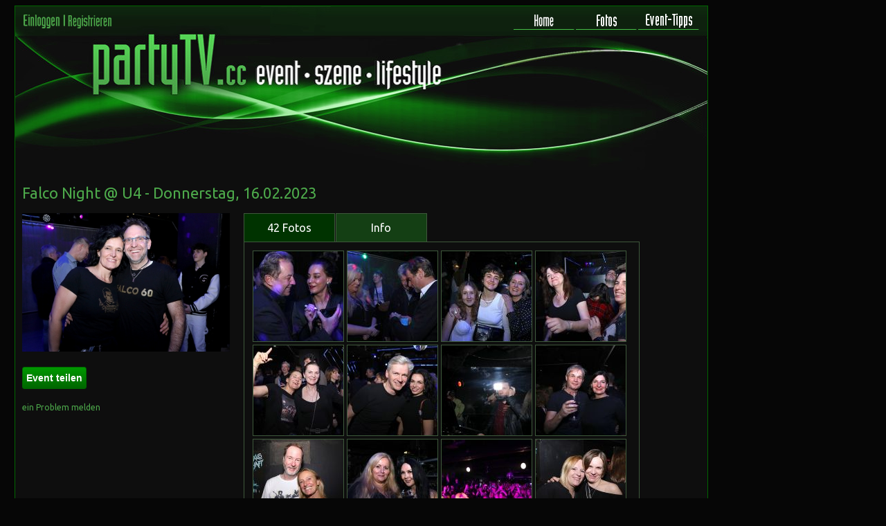

--- FILE ---
content_type: text/html
request_url: https://partytv.cc/event/2023-02-16/6813/falco-night-u4/page-2
body_size: 3371
content:
<!DOCTYPE HTML>
<html>
<head>
<title>Falco Night @ U4 am 16.02.2023 - partyTV.cc - Die Community f&uuml;r Events, Fotos, Szene und Lifestyle in Wien</title>
<meta charset="utf-8" />
<meta name="description" content="partyTV.cc ist deine Community f&uuml;r Partys, Events, Szene und Lifestyle in Wien." />
<meta name="keywords" content="Partyfotos, Wien, Fotos, Lovefinder, Passage, partyTV">
<meta name="robots" content="index, follow">
<link type="text/css" rel="stylesheet" href="/css/style.css?v=2" />
<meta name="viewport" content="width=device-width, initial-scale=1.0, maximum-scale=1.0" />
<script>
function hasClass(ele,cls) {
	return ele.className.match(new RegExp('(\\s|^)'+cls+'(\\s|$)'));
}

function addClass(ele,cls) {
	if (!this.hasClass(ele,cls)) ele.className += " "+cls;
}

function removeClass(ele,cls) {
	if (hasClass(ele,cls)) {
		var reg = new RegExp('(\\s|^)'+cls+'(\\s|$)');
		ele.className=ele.className.replace(reg,' ');
	}
}
</script>
<script>
  (function(i,s,o,g,r,a,m){i['GoogleAnalyticsObject']=r;i[r]=i[r]||function(){
  (i[r].q=i[r].q||[]).push(arguments)},i[r].l=1*new Date();a=s.createElement(o),
  m=s.getElementsByTagName(o)[0];a.async=1;a.src=g;m.parentNode.insertBefore(a,m)
  })(window,document,'script','//www.google-analytics.com/analytics.js','ga');

  ga('create', 'UA-2575755-1', 'auto');
  ga('require', 'linkid', 'linkid.js');
  ga('set', 'anonymizeIp', true);
  ga('send', 'pageview');
</script>

<script type='text/javascript'>
if(typeof(gba_bt)=='undefined'){var gba_bt='gba_null'}
if(typeof(gba_kw1)=='undefined'){var gba_kw1='gba_null'}
if(typeof(gba_kw2)=='undefined'){var gba_kw2='gba_null'}
if(typeof(gba_kw3)=='undefined'){var gba_kw3='gba_null'}
if(typeof(gba_kw4)=='undefined'){var gba_kw4='gba_null'}


(function() {
var useSSL = 'https:' == document.location.protocol;
var src = (useSSL ? 'https:' : 'http:') +
'//www.googletagservices.com/tag/js/gpt.js';
document.write('<scr' + 'ipt src="' + src + '"></scr' + 'ipt>');
})();
</script>

<script type='text/javascript'>
gba_site = 'ROS';
gba_zone = 'AT_PartyTV.cc_NX';
googletag.defineSlot('/8373/AT/PartyTV/AT_PartyTV.cc_NX/ROS/AllAdformats', [[160, 600], [300, 600]], 'gba_Skyscraper').addService(googletag.pubads());
googletag.defineSlot('/8373/AT/PartyTV/AT_PartyTV.cc_NX/ROS/AllAdformats', [300, 250], 'gba_MediumRectangle').addService(googletag.pubads());
googletag.defineSlot('/8373/AT/PartyTV/AT_PartyTV.cc_NX/ROS/AllAdformats', [[468, 60], [728, 90]], 'gba_Banner').addService(googletag.pubads());
googletag.pubads().setTargeting('rsi',gba_bt);
googletag.pubads().setTargeting('gba_kw1',gba_kw1);
googletag.pubads().setTargeting('gba_kw2',gba_kw2);
googletag.pubads().setTargeting('gba_kw3',gba_kw3);
googletag.pubads().setTargeting('gba_kw4',gba_kw4);
googletag.enableServices();
</script>
<script src="https://www.google.com/recaptcha/api.js"></script>

</head>

<body>
<div id="fb-root"></div>
<script>(function(d, s, id) {
  var js, fjs = d.getElementsByTagName(s)[0];
  if (d.getElementById(id)) return;
  js = d.createElement(s); js.id = id;
  js.src = "//connect.facebook.net/de_DE/all.js#xfbml=1&appId=307948609264377";
  fjs.parentNode.insertBefore(js, fjs);
}(document, 'script', 'facebook-jssdk'));</script>
<div class="wrapper">
    <div class="ad_header_728x90">
        <div class="facebook_like">
        	<iframe src="//www.facebook.com/plugins/like.php?href=https%3A%2F%2Fpartytv.cc&amp;width&amp;layout=button&amp;action=like&amp;show_faces=false&amp;share=false&amp;height=21&amp;appId=307948609264377" scrolling="no" frameborder="0" style="border:none; overflow:hidden; height:21px;" allowTransparency="true"></iframe>
        </div>

		<div id='gba_Banner'>
			<script type='text/javascript'>
				googletag.display('gba_Banner');
			</script>
		</div>

    </div>
        <div class="ad_right_160x600" style="margin-top:280px">
		    </div>
    <div class="page">
    	<div class="header">
        	<div class="menu">
            	<!--HOVER IMAGES PRELOADEN-->
                <div class="preloadpics"><img src="/img/menu_home_hover.png" /><img src="/img/menu_fotos_hover.png" /><img src="/img/menu_event-tipps_hover.png" /><img src="/img/menu_dateflirt_hover.png" /><img src="/img/menu_login_hover.png" /><img src="/img/menu_register_hover.png" /><img src="/img/menu_logout_hover.png" /><img src="/img/menu_panel_hover.png" /></div>

                                	<a href="/einloggen.php"><div class="leftmenuitem" style="background:url(/img/menu_login.png);" onmouseover="this.style.background='url(/img/menu_login_hover.png)'" onmouseout="this.style.background='url(/img/menu_login.png)'">&nbsp;</div></a>
                	<a href="/registrieren.php"><div class="leftmenuitem" style="background:url(/img/menu_register.png);" onmouseover="this.style.background='url(/img/menu_register_hover.png)'" onmouseout="this.style.background='url(/img/menu_register.png)'">&nbsp;</div></a>
                            		<a href="/events.php"><div class="menuitem" style="background:url(/img/menu_event-tipps.png);" onmouseover="this.style.background='url(/img/menu_event-tipps_hover.png)'" onmouseout="this.style.background='url(/img/menu_event-tipps.png)'">&nbsp;</div></a>
        		<a href="/fotos.php"><div class="menuitem" style="background:url(/img/menu_fotos.png);" onmouseover="this.style.background='url(/img/menu_fotos_hover.png)'" onmouseout="this.style.background='url(/img/menu_fotos.png)'">&nbsp;</div></a>
        		<a href="/"><div class="menuitem" style="background:url(/img/menu_home.png);" onmouseover="this.style.background='url(/img/menu_home_hover.png)'" onmouseout="this.style.background='url(/img/menu_home.png)'">&nbsp;</div></a>
            </div>
            <a href="/"><div class="clickable_area">&nbsp;</div></a>
		</div>
        <div class="content">
        <h1>Falco Night @ U4 - Donnerstag, 16.02.2023</h1>
        <div class="eventdetail">
        	<div class="leftcol">
            	<div class="teaser">
            		<img src="/fotos/events/6813/fototeaser_6813.jpg" style="max-width:300px" />
                </div>
                <div class="share">
											<button onclick="shareURL()">Event teilen</button>
											<script>
											function shareURL() {
												if (navigator.share) {
													navigator.share({
														title: document.title,
													url: window.location.href
												}).catch((error) => {
													console.error('Fehler beim Teilen:', error);
												});
											} else {
												alert('Teilen wird von diesem Gerät/Bowser nicht unterstützt.');
											}
										}
									</script>
                	<!--<h2><b><i>Weitersagen</i></b></h2>
                	<div class="fb-like" data-send="false" data-layout="button" data-width="200" data-show-faces="false"></div><br /><br />
                	<a href="https://twitter.com/share" class="twitter-share-button" data-text="Falco Night auf partyTV.cc" data-lang="de" data-count="none" data-hashtags="partyTV">Twittern</a><br /><br />
					<script>!function(d,s,id){var js,fjs=d.getElementsByTagName(s)[0];if(!d.getElementById(id)){js=d.createElement(s);js.id=id;js.src="//platform.twitter.com/widgets.js";fjs.parentNode.insertBefore(js,fjs);}}(document,"script","twitter-wjs");</script>-->
                </div>
                <div class="report">
                	<a href="mailto:office@partytv.cc">ein Problem melden</a>
                                    </div>
            </div>
            <div class="rightcol">
                <div class="tabbox">
                	<div class="tabs">
                			                    	<div class="lefttab active" id="lefttab" onclick="toggleTab(this.id, 'righttab');">
	                        	42 Fotos
	                        </div>
	                        <div class="righttab" id="righttab" onclick="toggleTab(this.id, 'lefttab');">
	                        	Info
	                        </div>
	                                            </div>
                    <div class="content">
                        <div class="content_inner" id="lefttab_content">
                            <div style='width:100%;height:420px;'>												<div style="width:130px;height:130px;overflow:hidden;float:left;margin:2px;border:1px solid #3E583B;" class="thumb-wrapper"><a href="/foto.php?p=230923"><img src="/img/thumb_6813_230923.jpg" border="0" style="margin-left:-30px;" /></a></div>
																								<div style="width:130px;height:130px;overflow:hidden;float:left;margin:2px;border:1px solid #3E583B;" class="thumb-wrapper"><a href="/foto.php?p=230924"><img src="/img/thumb_6813_230924.jpg" border="0" style="margin-left:-30px;" /></a></div>
																								<div style="width:130px;height:130px;overflow:hidden;float:left;margin:2px;border:1px solid #3E583B;" class="thumb-wrapper"><a href="/foto.php?p=230925"><img src="/img/thumb_6813_230925.jpg" border="0" style="margin-left:-30px;" /></a></div>
																								<div style="width:130px;height:130px;overflow:hidden;float:left;margin:2px;border:1px solid #3E583B;" class="thumb-wrapper"><a href="/foto.php?p=230926"><img src="/img/thumb_6813_230926.jpg" border="0" style="margin-left:-30px;" /></a></div>
																								<div style="width:130px;height:130px;overflow:hidden;float:left;margin:2px;border:1px solid #3E583B;" class="thumb-wrapper"><a href="/foto.php?p=230927"><img src="/img/thumb_6813_230927.jpg" border="0" style="margin-left:-30px;" /></a></div>
																								<div style="width:130px;height:130px;overflow:hidden;float:left;margin:2px;border:1px solid #3E583B;" class="thumb-wrapper"><a href="/foto.php?p=230928"><img src="/img/thumb_6813_230928.jpg" border="0" style="margin-left:-30px;" /></a></div>
																								<div style="width:130px;height:130px;overflow:hidden;float:left;margin:2px;border:1px solid #3E583B;" class="thumb-wrapper"><a href="/foto.php?p=230929"><img src="/img/thumb_6813_230929.jpg" border="0" style="margin-left:-30px;" /></a></div>
																								<div style="width:130px;height:130px;overflow:hidden;float:left;margin:2px;border:1px solid #3E583B;" class="thumb-wrapper"><a href="/foto.php?p=230930"><img src="/img/thumb_6813_230930.jpg" border="0" style="margin-left:-30px;" /></a></div>
																								<div style="width:130px;height:130px;overflow:hidden;float:left;margin:2px;border:1px solid #3E583B;" class="thumb-wrapper"><a href="/foto.php?p=230931"><img src="/img/thumb_6813_230931.jpg" border="0" style="margin-left:-30px;" /></a></div>
																								<div style="width:130px;height:130px;overflow:hidden;float:left;margin:2px;border:1px solid #3E583B;" class="thumb-wrapper"><a href="/foto.php?p=230932"><img src="/img/thumb_6813_230932.jpg" border="0" style="margin-left:-30px;" /></a></div>
																								<div style="width:130px;height:130px;overflow:hidden;float:left;margin:2px;border:1px solid #3E583B;" class="thumb-wrapper"><a href="/foto.php?p=230933"><img src="/img/thumb_6813_230933.jpg" border="0" style="margin-left:-30px;" /></a></div>
																								<div style="width:130px;height:130px;overflow:hidden;float:left;margin:2px;border:1px solid #3E583B;" class="thumb-wrapper"><a href="/foto.php?p=230934"><img src="/img/thumb_6813_230934.jpg" border="0" style="margin-left:-30px;" /></a></div>
												</div><div class='clearfix'></div><div style='width:100%;margin-top:20px;' align='center'><a href='/event/2023-02-16/6813/falco-night-u4/page-1'>&laquo; zurück</a> <a href='/event/2023-02-16/6813/falco-night-u4/page-1'>1</a> 2 <a href='/event/2023-02-16/6813/falco-night-u4/page-3'>3</a> <a href='/event/2023-02-16/6813/falco-night-u4/page-4'>4</a> <a href='/event/2023-02-16/6813/falco-night-u4/page-3'>weiter &raquo;</a></div>                        </div>
                        <div class="content_inner hidden" id="righttab_content">
							Zu diesem Event ist leider keine Beschreibung verfügbar.                        </div>
					</div>
                </div>
            </div>
        </div>
        <script>
		function toggleTab(id, other){
			var tabcontentname = id+"_content";
			var othertabcontentname = other+"_content";

			var tab = document.getElementById(id);
			var tabcontent = document.getElementById(tabcontentname);
			var othertab = document.getElementById(other);
			var othertabcontent = document.getElementById(othertabcontentname);

			//tab.className = id+" active";
			//othertab.className = other+" inactive";
			addClass(tab, "active");
			removeClass(tabcontent, "hidden");
			removeClass(othertab, "active");
			addClass(othertabcontent, "hidden");
		}
		</script>
                                <div class="footer">
                <div style="float:left"><a href="/impressum.php">Impressum</a> | <a href="/impressum.php">Kontakt</a> | <a href="/nutzungsbedingungen.php">Nutzungsbedingungen</a> | Copyright &copy; 2005 - 2026 by partyTV.cc</div>
            </div>
        </div>
	</div>
</div>
</body>
</html>


--- FILE ---
content_type: text/html; charset=utf-8
request_url: https://www.google.com/recaptcha/api2/aframe
body_size: -84
content:
<!DOCTYPE HTML><html><head><meta http-equiv="content-type" content="text/html; charset=UTF-8"></head><body><script nonce="nEIeYyDCL8XMy5VLG3VKQQ">/** Anti-fraud and anti-abuse applications only. See google.com/recaptcha */ try{var clients={'sodar':'https://pagead2.googlesyndication.com/pagead/sodar?'};window.addEventListener("message",function(a){try{if(a.source===window.parent){var b=JSON.parse(a.data);var c=clients[b['id']];if(c){var d=document.createElement('img');d.src=c+b['params']+'&rc='+(localStorage.getItem("rc::a")?sessionStorage.getItem("rc::b"):"");window.document.body.appendChild(d);sessionStorage.setItem("rc::e",parseInt(sessionStorage.getItem("rc::e")||0)+1);localStorage.setItem("rc::h",'1768756006752');}}}catch(b){}});window.parent.postMessage("_grecaptcha_ready", "*");}catch(b){}</script></body></html>

--- FILE ---
content_type: text/css
request_url: https://partytv.cc/css/style.css?v=2
body_size: 3209
content:
@charset "utf-8";
/* CSS Document */

@import url(https://fonts.googleapis.com/css?family=Ubuntu:400,400italic,700);

body {
	background:#060606;
	color:#FFF;
	font-family:'Ubuntu', Arial, Helvetica, sans-serif;
	font-size:12px;
	font-style:normal;
	line-height:13px;
}

a {
	color:#4DA94B;
	text-decoration:none;
}

a:hover {
	color:#FFF;
}

table {
	font-size:12px;

}

table tr td {
	vertical-align:top;
}

*:focus {
	outline: none;
}

input[type=text], input[type=search], input[type=email], input[type=password], input[type=url], input[type=date] {
	height:20px;
	line-height:20px;
	width:300px;
	border:1px solid #333;
	border-radius:3px;
	padding:5px;
	font-size:14px;
	color:#333;
	/* fallback */
	background: #FFF;
	/* Safari 4-5, Chrome 1-9 */
	background: -webkit-gradient(linear, 0% 0%, 0% 100%, from(#CCC), to(#FFF));
	/* Safari 5.1, Chrome 10+ */
	background: -webkit-linear-gradient(top, #FFF, #CCC);
	/* Firefox 3.6+ */
	background: -moz-linear-gradient(top, #FFF, #CCC);
	/* IE 10 */
	background: -ms-linear-gradient(top, #FFF, #CCC);
	/* Opera 11.10+ */
	background: -o-linear-gradient(top, #FFF, #CCC);
}

input[type=submit], input[type=button], button {
	height:32px;
	border:1px solid #060;
	border-radius:3px;
	padding:5px;
	font-size:14px;
	color:#FFF;
	font-weight:bold;
	cursor:pointer;
	/* fallback */
	background: #060;
	/* Safari 4-5, Chrome 1-9 */
	background: -webkit-gradient(linear, 0% 0%, 0% 100%, from(#060), to(#090));
	/* Safari 5.1, Chrome 10+ */
	background: -webkit-linear-gradient(top, #090, #060);
	/* Firefox 3.6+ */
	background: -moz-linear-gradient(top, #090, #060);
	/* IE 10 */
	background: -ms-linear-gradient(top, #090, #060);
	/* Opera 11.10+ */
	background: -o-linear-gradient(top, #090, #060);
}

input[type=submit]:hover, input[type=button]:hover {
	/* fallback */
	background: #090;
	/* Safari 4-5, Chrome 1-9 */
	background: -webkit-gradient(linear, 0% 0%, 0% 100%, from(#090), to(#060));
	/* Safari 5.1, Chrome 10+ */
	background: -webkit-linear-gradient(top, #060, #090);
	/* Firefox 3.6+ */
	background: -moz-linear-gradient(top, #060, #090);
	/* IE 10 */
	background: -ms-linear-gradient(top, #060, #090);
	/* Opera 11.10+ */
	background: -o-linear-gradient(top, #060, #090);
}

textarea {
	width:300px;
	font-family:inherit;
	font-size:inherit;
	/* fallback */
	background: #FFF;
	/* Safari 4-5, Chrome 1-9 */
	background: -webkit-gradient(linear, 0% 0%, 0% 100%, from(#CCC), to(#FFF));
	/* Safari 5.1, Chrome 10+ */
	background: -webkit-linear-gradient(top, #FFF, #CCC);
	/* Firefox 3.6+ */
	background: -moz-linear-gradient(top, #FFF, #CCC);
	/* IE 10 */
	background: -ms-linear-gradient(top, #FFF, #CCC);
	/* Opera 11.10+ */
	background: -o-linear-gradient(top, #FFF, #CCC);
}

div.wrapper {
	width:1320px;
	margin:0 auto;
}

div.ad_header_728x90 {
	position:relative;
	width:1000px;
	height:90px;
	text-align:right;
	margin-top:5px;
	margin-bottom:5px;
}

div.ad_header_728x90 div.facebook_like {
	position:absolute;
	bottom:0px;
	float:left;
	width:270px;
	text-align:left;
	padding-left:1px;
}

div.ad_right_160x600 {
	float:right;
	width: 300px;
}

div.page {
	width:1000px;
	background:#0E0E0E;
	padding:0;
	margin:0;
	margin-bottom:20px;
	text-align:left;
	border:1px solid #060;
}

div.header {
	position:relative;
	width:1000px;
	height:240px;
	background:url(../img/header.jpg) no-repeat;
}

div.header-stadt-wien {
	background:url(../img/header_stadt-wien.jpg) no-repeat;
}

div.menu {
	position:absolute;
	right:0px;
	top:0px;
	text-align:right;
	padding-top:10px;
	padding-right:10px;
	width:980px;
}

div.clickable_area {
	position:absolute;
	left:40px;
	top:40px;
	width:600px;
	height:100px;
}

div.leftmenuitem {
	float:left;
	width:65px;
	height:24px;
	background-repeat:no-repeat;
}

div.menuitem {
	float:right;
	width:90px;
	height:24px;
	background-repeat:no-repeat;
}

div.preloadpics {
	display:none;
}

div.content {
	padding-left:10px;
	padding-right:10px;
	padding-bottom:20px;
}

div.home_textcontainer {
	position:relative;
	width:100%;
	height:250px;
	margin-bottom:20px;
}

div.aktuelles {
	width:600px;
	float:left;
}

div.newsteaser {
	position:absolute;
	bottom:0px;
	right:15px;
	width:300px;
	height:250px;
}

div.quote {
	width:600px;
	float:left;
	margin-top:40px;
	margin-bottom:40px;
	font-style:italic;
}
div.quote span.quote_author {
	line-height:20px;
	font-style:normal;
	margin-left:10px;
}

div.ad_home_buttons {
	position:absolute;
	bottom:0px;
	left:0px;
	width:600px;
	margin-top:20px;
}

div.fotopagecontainer {
	position:relative;
	width:100%;
}

div.ad_fotos_468x60 {
	width:468px;
	margin-bottom:10px;
}

div.ads_fotos_right {
	position:absolute;
	right:0px;
	top:72px;
	width:300px;
}

div.ads_fotos_right .ad_fotos {
	margin-bottom:10px;
}

div.eventpagecontainer {
	position:relative;
	width:100%;
	min-height:700px;
}

div.ad_events_350x60 {
	height:60px;
	width:350px;
	margin-bottom:10px;
}

div.ads_events_right {
	position:absolute;
	right:0px;
	top:0px;
	width:300px;
}

div.ads_events_right .ad_events {
	margin-bottom:10px;
}

div.passage_container {
	position:relative;
	width:100%;
	min-height:600px;
}

div.ad_passage_right {
	position:absolute;
	top:0px;
	right:0px;
	width:160px;
}

div.footer {
	font-size:10px;
	text-align:right;
	padding-top:20px;
	clear:both;
}

div.footer a {
	color:inherit;
}

img {
	border:0;
}

h1 {
	color:#4DA94B;
	font-weight:400;
	font-size:22px;
	line-height:30px;
	font-style:normal;
}

h2 {
	color:#4DA94B;
	font-weight:400;
	font-size:18px;
}

.eventbox {
    height:200px;
    margin-bottom:20px;
}

.error {
	-moz-border-radius:8px;
	-webkit-border-radius:8px;
	border-radius:8px;
	padding:5px;
	position:relative;
}

.eventview {
	position:relative;
	bottom:0px;
	width:185px;
	height:191px;
	overflow:hidden;
	padding:0;
	color:#CCC;
	float:left;
	margin-right:11px;
	transition: bottom 0.3s ease;
		-webkit-transition: bottom 0.3s ease;
		-moz-transition: bottom 0.3s ease;
		-o-transition: bottom 0.3s ease;
		-ms-transition: bottom 0.3s ease;
}

.eventview:hover {
	bottom:7px;
}

.eventview .ev_top_outer {
	width:100%;
	height:44px;
	background-image: url(../img/eventview_top.png);
	background-repeat:no-repeat;
	background-position:top left;
	background-size: 100% 100%;
}

.eventview .ev_top_inner {
	margin-left:6px;
	margin-right:6px;
	overflow:hidden;
	text-overflow:ellipsis;
	white-space:nowrap;
	text-align:center;
	padding-top:8px;
	width:calc(100% - 10px);
}

.eventview .ev_mid_outer {
	width:100%;
	height:42px;
	position:relative;
	padding:0;
	overflow:hidden;
}

.eventview .ev_mid_inner_overlay {
	width:100%;
	height:42px;
	background-image:url(../img/eventview_mid.png);
	background-repeat:no-repeat;
	background-position:top left;
	background-size:100% 100%;
	overflow:hidden;
	position:absolute;
	top:0px;
	left:0px;
	z-index:1000;
}

.eventview .ev_mid_inner_image {
	margin-left:6px;
	width:calc(100% - 12px);
	height:42px;
	overflow:hidden;
	position:absolute;
	top:0px;
	left:0px;
	z-index:999;
}

.eventview .ev_btm_outer {
	width:100%;
	height:106px;
	background-image:url(../img/eventview_btm.png);
	background-repeat:no-repeat;
	background-position:top left;
	background-size:100% 100%;
	font-size:11px;
	overflow:hidden;
}

.eventview .ev_btm_inner_box {
	margin-left:8px;
	margin-right:8px;
	margin-top:3px;
}

.eventview .ev_btm_inner_text {
	height:92px;
	overflow:hidden;
}

.adminquicklink {
	 color:red;
}

.eventdetail {
	min-height:700px;
}

.eventdetail .leftcol {
    width:300px;
    float:left;
    margin-right:20px;
}

.eventdetail .leftcol .teaser {
    width:100%;
    margin-bottom:20px;
}

.eventdetail .leftcol .rating {
    margin-bottom:20px;
}

.eventdetail .leftcol .share {
    margin-bottom:20px;
}

.eventdetail .leftcol .report {
    margin-bottom:20px;
}

.eventdetail .rightcol {
    width:500px;
    float:left;
}

.eventdetail .rightcol .tabbox {
    width:100%;
	min-height:600px;
}

.eventdetail .rightcol .tabbox .tabs {
    height:40px;
	line-height:40px;
}

.eventdetail .rightcol .tabbox .tabs .lefttab {
    width:130px;
    height:100%;
    float:left;
    text-align:center;
    margin-right:1px;
    background:#143F14;
    border:1px solid #3E583B;
    cursor:pointer;
    font-size:16px;
}

.eventdetail .rightcol .tabbox .tabs .righttab {
    width:130px;
    height:100%;
    float:left;
    text-align:center;
    background:#143F14;
    border:1px solid #3E583B;
    cursor:pointer;
    font-size:16px;
}

.eventdetail .rightcol .tabbox .tabs .active {
	background:#030;
}

.eventdetail .rightcol .tabbox .tabs .inactive {
	background:#143F14;
}

.eventdetail .rightcol .tabbox .content {
	position:relative;
	min-height:1000px;
}

.eventdetail .rightcol .tabbox .content_inner {
    position:absolute;
	top:1px;
	left:0px;
	width:550px;
	border:1px solid #3E583B;
	padding:10px;
}

.fotobox {
	margin-bottom:20px;
	width:660px;
}

.foto_share {
	margin-bottom:20px;
}

.hidden {
	visibility:hidden;
}

.eventnews {
	position:relative;
	left:0px;
	text-shadow:0px 1px 0px black;
	margin-bottom:10px;
	border-radius:2px;
	border:1px solid #5F6062;
	background:#353736;
	background:linear-gradient(top, #383838, #31312F);
		background:-webkit-linear-gradient(top, #383838, #31312F);
		background:-moz-linear-gradient(top, #383838, #31312F);
		background:-o-linear-gradient(top, #383838, #31312F);
		background:-ms-linear-gradient(top, #383838, #31312F);
	width:100%;
	height:80px;
	text-overflow:ellipsis;
	overflow:hidden;
	padding:0;
	box-sizing:border-box;
		-webkit-box-sizing:border-box;
		-moz-box-sizing:border-box;
		-o-box-sizing:border-box;
		-ms-box-sizing:border-box;
	box-shadow:1px 0px 10px black;
	transition: left 0.2s ease;
		-webkit-transition: left 0.2s ease;
		-moz-transition: left 0.2s ease;
		-o-transition: left 0.2s ease;
		-ms-transition: left 0.2s ease;
}

.eventnews:hover {
	left:7px;
}

.eventnews p { /*383838 31312f*/
	margin:5px;
	color:#CCC;
	font-size:12px;
	max-height: 65px;
    overflow: hidden;
}

.eventnews .img {
	width:100px;
	overflow: hidden;
	float:left;
	margin-right:5px;
	border-right:1px solid #5F6062;
	border-radius-bottomright:2px;
}

.eventnews img {
	height:100%;
	min-width:100px;
}

.header-socialfoodvienna {
	background: url(../img/header_socialfoodvienna.jpg) no-repeat !important;
}

.page-socialfoodvienna {
	background: #b3d469 !important;
	color: #FFF;
}

.page-socialfoodvienna h1 {
	color: #FFF;
}

.socialfoodvienna-image {
	width: 100%;
	height: auto;
	margin-bottom: 30px;
}

.socialfoodvienna-text {
	max-width: 600px;
}

/* --- Responsive Styles --- */
@media (max-width: 1320px) {
  div.wrapper {
    width: 98%;
    min-width: 320px;
    max-width: 100%;
		overflow: hidden;
  }

	.ad_header_728x90,
	.ad_right_160x600 {
		display: none;
	}

	.footer {
		min-height: 25px;
	}

	.header .clickable_area {
		display: none;
	}
}

@media (max-width: 1050px) {
  div.page,
  div.header,
  div.menu {
    width: 100%;
    min-width: 320px;
    max-width: 100%;
  }
  div.ad_header_728x90 {
    width: 100%;
    min-width: 320px;
    max-width: 100%;
  }
}

@media (max-width: 900px) {
  div.aktuelles,
  div.newsteaser,
  div.quote,
  div.ad_home_buttons {
    width: 100% !important;
    float: none !important;
    position: static !important;
    margin: 0 0 20px 0 !important;
  }
	div.newsteaser {
		height: 270px;
	}
	div.quote {
		margin: 20px 0 20px 0 !important;
	}
  div.home_textcontainer {
    height: auto;
    min-height: 0;
  }
  div.ads_fotos_right,
  div.ads_events_right,
  div.ad_right_160x600,
  div.ad_passage_right {
    position: static;
    width: 100%;
    float: none;
    margin-bottom: 20px;
  }
  div.eventdetail .leftcol,
  div.eventdetail .rightcol {
    width: 100%;
    float: none;
    margin-right: 0;
  }
  div.eventdetail .rightcol .tabbox .content_inner {
    width: 100%;
    min-width: 0;
    box-sizing: border-box;
  }
	.fotobox-wrapper {
		width: 100% !important;
		max-width: 650px !important;
	}
  .fotobox {
    width: 100%;
    min-width: 0;
    box-sizing: border-box;
  }
	.fotocol {
		width: auto !important;
	}
	.fotobox-arrow {
		width: 20px !important;
	}
	#photo {
		min-height: 0 !important;
		width: 70vw !important;
		height: auto;
	}
	.foto-wrapper {
		height: auto !important;
	}
	.foto-ad-wrapper {
		display: none;
	}
	.eventview {
		margin-bottom: 11px;
	}
}

@media (max-width: 700px) {
  div.wrapper,
  div.page,
  div.header,
  div.menu {
    width: 100% !important;
    min-width: 0;
    max-width: 100%;
    padding: 0;
  }
	div.page {
		border: none;
	}
  div.header,
  div.header-stadt-wien {
    height: 120px;
    background-size: cover !important;
		margin-bottom: 50px;
  }
  div.menu {
    width: 100%;
    padding-right: 0;
    font-size: 14px;
		top: auto;
		bottom: -50px;
  }
  div.menuitem,
  div.leftmenuitem {
    margin-bottom: 5px;
		background-size: 100% 100% !important;
  }
	div.menuitem {
		width: 72px;
		height: 19px;
	}
	div.leftmenuitem {
		width: 52px;
		height: 19px;
		padding-left: 10px;
	}
  div.content {
    padding: 5px;
  }
  h1 {
    font-size: 18px;
    line-height: 24px;
  }
  h2 {
    font-size: 15px;
  }
  /* .eventbox {
    height: auto;
    min-height: 120px;
  }
  .eventview {
    width: 40%;
    height: auto;
    margin-right: 0;
    margin-bottom: 10px;
    float: none;
  }
  .eventview .ev_top_inner,
  .eventview .ev_mid_inner_image,
  .eventview .ev_btm_inner_box {
    margin: 0;
    box-sizing: border-box;
  }
  .eventview .ev_btm_outer {
    height: auto;
    min-height: 60px;
  }*/
  .eventnews {
    min-height: 60px;
    font-size: 11px;
  }
  .eventnews .img {
    width: 60px;
    min-width: 60px;
  }
  .eventnews img {
    min-width: 60px;
  }
  .socialfoodvienna-image {
    max-width: 100%;
    height: auto;
  }
}

@media (max-width: 500px) {
  body {
    font-size: 11px;
    line-height: 1.2;
  }
  input[type=text], input[type=search], input[type=email], input[type=password], input[type=url], input[type=date], textarea {
    width: 98% !important;
    min-width: 0;
    font-size: 13px;
  }
  div.footer {
    font-size: 9px;
    padding-top: 10px;
		text-align: center;
  }
  .fotobox,
  .eventdetail .leftcol,
  .eventdetail .rightcol {
    width: 100% !important;
    min-width: 0;
    float: none;
    margin: 0 0 10px 0 !important;
  }
	.eventview {
		width: calc(50vw - 25px);
		min-width: 160px;
	}
	.thumb-wrapper {
		width: calc(33vw - 21px) !important;
		height: calc(33vw - 21px) !important;
	}
}

/* Make all images responsive */
.socialfoodvienna-image {
  max-width: 100%;
  height: auto;
  display: block;
}

/* Utility: Clearfix for floated elements */
.clearfix::after {
  content: "";
  display: table;
  clear: both;
}


--- FILE ---
content_type: text/plain
request_url: https://www.google-analytics.com/j/collect?v=1&_v=j102&aip=1&a=1112028812&t=pageview&_s=1&dl=https%3A%2F%2Fpartytv.cc%2Fevent%2F2023-02-16%2F6813%2Ffalco-night-u4%2Fpage-2&ul=en-us%40posix&dt=Falco%20Night%20%40%20U4%20am%2016.02.2023%20-%20partyTV.cc%20-%20Die%20Community%20f%C3%BCr%20Events%2C%20Fotos%2C%20Szene%20und%20Lifestyle%20in%20Wien&sr=1280x720&vp=1280x720&_u=aGBAAEAjAAAAACAAI~&jid=1521352539&gjid=503727630&cid=1067665224.1768756005&tid=UA-2575755-1&_gid=999102775.1768756005&_r=1&_slc=1&z=534257518
body_size: -449
content:
2,cG-FQ0BB9R6QM